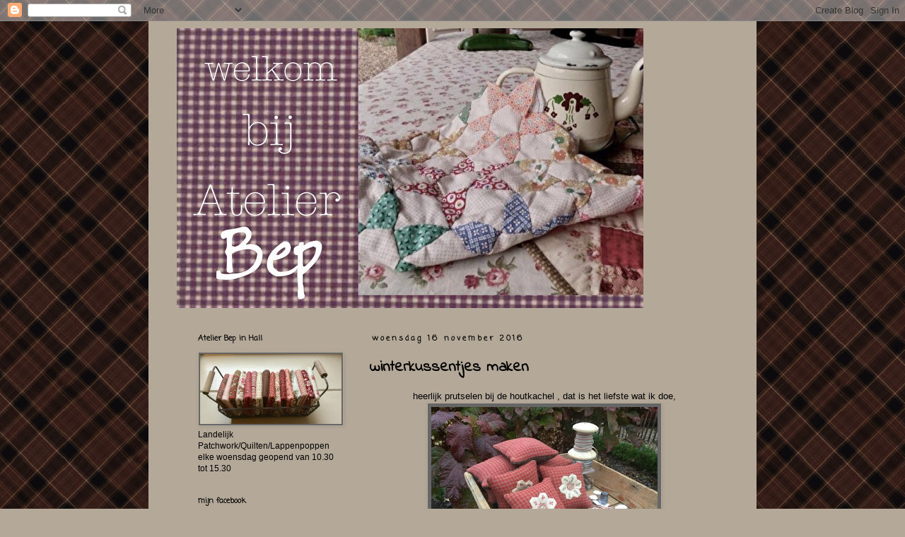

--- FILE ---
content_type: text/html; charset=UTF-8
request_url: http://atelierbep.blogspot.com/b/stats?style=BLACK_TRANSPARENT&timeRange=ALL_TIME&token=APq4FmAz4P85PtpBMOh40wWQ0-Z0n1HjbV5DHTmAF6dToIwST0ocg-yjhIEPKWDlSBtRroFYcz22UqBdPkrjAGaYXdyF3FMAYw
body_size: 261
content:
{"total":1804878,"sparklineOptions":{"backgroundColor":{"fillOpacity":0.1,"fill":"#000000"},"series":[{"areaOpacity":0.3,"color":"#202020"}]},"sparklineData":[[0,30],[1,35],[2,37],[3,11],[4,10],[5,9],[6,9],[7,11],[8,12],[9,88],[10,23],[11,27],[12,25],[13,28],[14,99],[15,31],[16,30],[17,34],[18,49],[19,35],[20,30],[21,29],[22,25],[23,26],[24,28],[25,24],[26,27],[27,26],[28,35],[29,20]],"nextTickMs":720000}